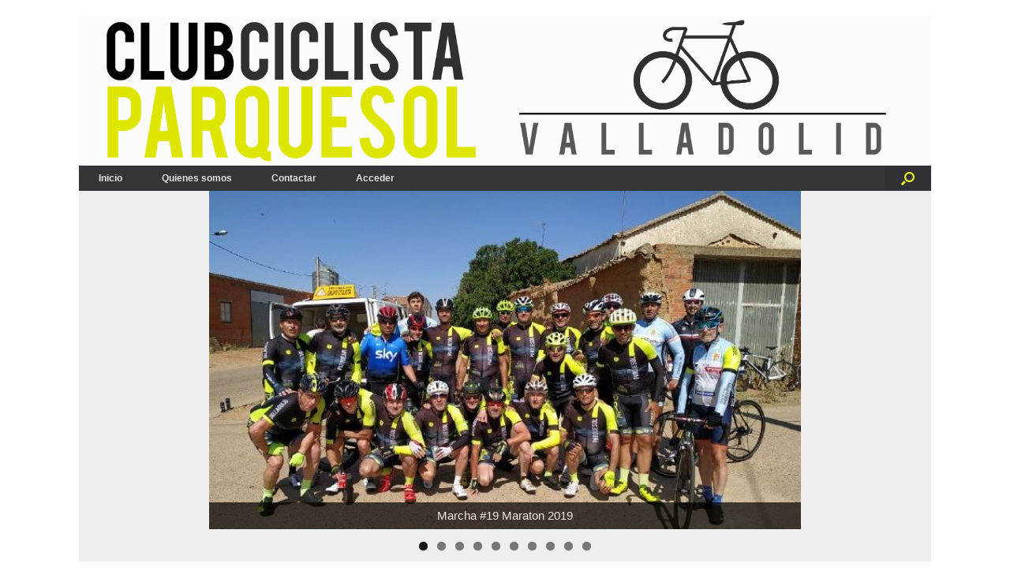

--- FILE ---
content_type: text/html; charset=UTF-8
request_url: https://www.ccparquesol.com/
body_size: 18485
content:
<!DOCTYPE html>
<html lang="es">
<head>
	<meta charset="UTF-8" />
	<meta http-equiv="X-UA-Compatible" content="IE=10" />
	<link rel="profile" href="http://gmpg.org/xfn/11" />
	<link rel="pingback" href="https://www.ccparquesol.com/xmlrpc.php" />
	<title>Club Ciclista Parquesol &#8211; Club Ciclista Parquesol de Valladolid</title>
<meta name='robots' content='max-image-preview:large' />
	<style>img:is([sizes="auto" i], [sizes^="auto," i]) { contain-intrinsic-size: 3000px 1500px }</style>
	<link rel="alternate" type="application/rss+xml" title="Club Ciclista Parquesol &raquo; Feed" href="https://www.ccparquesol.com/feed/" />
<link rel="alternate" type="application/rss+xml" title="Club Ciclista Parquesol &raquo; Feed de los comentarios" href="https://www.ccparquesol.com/comments/feed/" />
<script type="text/javascript">
/* <![CDATA[ */
window._wpemojiSettings = {"baseUrl":"https:\/\/s.w.org\/images\/core\/emoji\/16.0.1\/72x72\/","ext":".png","svgUrl":"https:\/\/s.w.org\/images\/core\/emoji\/16.0.1\/svg\/","svgExt":".svg","source":{"concatemoji":"https:\/\/www.ccparquesol.com\/wp-includes\/js\/wp-emoji-release.min.js?ver=6.8.3"}};
/*! This file is auto-generated */
!function(s,n){var o,i,e;function c(e){try{var t={supportTests:e,timestamp:(new Date).valueOf()};sessionStorage.setItem(o,JSON.stringify(t))}catch(e){}}function p(e,t,n){e.clearRect(0,0,e.canvas.width,e.canvas.height),e.fillText(t,0,0);var t=new Uint32Array(e.getImageData(0,0,e.canvas.width,e.canvas.height).data),a=(e.clearRect(0,0,e.canvas.width,e.canvas.height),e.fillText(n,0,0),new Uint32Array(e.getImageData(0,0,e.canvas.width,e.canvas.height).data));return t.every(function(e,t){return e===a[t]})}function u(e,t){e.clearRect(0,0,e.canvas.width,e.canvas.height),e.fillText(t,0,0);for(var n=e.getImageData(16,16,1,1),a=0;a<n.data.length;a++)if(0!==n.data[a])return!1;return!0}function f(e,t,n,a){switch(t){case"flag":return n(e,"\ud83c\udff3\ufe0f\u200d\u26a7\ufe0f","\ud83c\udff3\ufe0f\u200b\u26a7\ufe0f")?!1:!n(e,"\ud83c\udde8\ud83c\uddf6","\ud83c\udde8\u200b\ud83c\uddf6")&&!n(e,"\ud83c\udff4\udb40\udc67\udb40\udc62\udb40\udc65\udb40\udc6e\udb40\udc67\udb40\udc7f","\ud83c\udff4\u200b\udb40\udc67\u200b\udb40\udc62\u200b\udb40\udc65\u200b\udb40\udc6e\u200b\udb40\udc67\u200b\udb40\udc7f");case"emoji":return!a(e,"\ud83e\udedf")}return!1}function g(e,t,n,a){var r="undefined"!=typeof WorkerGlobalScope&&self instanceof WorkerGlobalScope?new OffscreenCanvas(300,150):s.createElement("canvas"),o=r.getContext("2d",{willReadFrequently:!0}),i=(o.textBaseline="top",o.font="600 32px Arial",{});return e.forEach(function(e){i[e]=t(o,e,n,a)}),i}function t(e){var t=s.createElement("script");t.src=e,t.defer=!0,s.head.appendChild(t)}"undefined"!=typeof Promise&&(o="wpEmojiSettingsSupports",i=["flag","emoji"],n.supports={everything:!0,everythingExceptFlag:!0},e=new Promise(function(e){s.addEventListener("DOMContentLoaded",e,{once:!0})}),new Promise(function(t){var n=function(){try{var e=JSON.parse(sessionStorage.getItem(o));if("object"==typeof e&&"number"==typeof e.timestamp&&(new Date).valueOf()<e.timestamp+604800&&"object"==typeof e.supportTests)return e.supportTests}catch(e){}return null}();if(!n){if("undefined"!=typeof Worker&&"undefined"!=typeof OffscreenCanvas&&"undefined"!=typeof URL&&URL.createObjectURL&&"undefined"!=typeof Blob)try{var e="postMessage("+g.toString()+"("+[JSON.stringify(i),f.toString(),p.toString(),u.toString()].join(",")+"));",a=new Blob([e],{type:"text/javascript"}),r=new Worker(URL.createObjectURL(a),{name:"wpTestEmojiSupports"});return void(r.onmessage=function(e){c(n=e.data),r.terminate(),t(n)})}catch(e){}c(n=g(i,f,p,u))}t(n)}).then(function(e){for(var t in e)n.supports[t]=e[t],n.supports.everything=n.supports.everything&&n.supports[t],"flag"!==t&&(n.supports.everythingExceptFlag=n.supports.everythingExceptFlag&&n.supports[t]);n.supports.everythingExceptFlag=n.supports.everythingExceptFlag&&!n.supports.flag,n.DOMReady=!1,n.readyCallback=function(){n.DOMReady=!0}}).then(function(){return e}).then(function(){var e;n.supports.everything||(n.readyCallback(),(e=n.source||{}).concatemoji?t(e.concatemoji):e.wpemoji&&e.twemoji&&(t(e.twemoji),t(e.wpemoji)))}))}((window,document),window._wpemojiSettings);
/* ]]> */
</script>
<link rel='stylesheet' id='dashicons-css' href='https://www.ccparquesol.com/wp-includes/css/dashicons.min.css?ver=6.8.3' type='text/css' media='all' />
<link rel='stylesheet' id='theme-my-login-css' href='https://www.ccparquesol.com/wp-content/plugins/theme-my-login/theme-my-login.css?ver=6.4.12' type='text/css' media='all' />
<style id='wp-emoji-styles-inline-css' type='text/css'>

	img.wp-smiley, img.emoji {
		display: inline !important;
		border: none !important;
		box-shadow: none !important;
		height: 1em !important;
		width: 1em !important;
		margin: 0 0.07em !important;
		vertical-align: -0.1em !important;
		background: none !important;
		padding: 0 !important;
	}
</style>
<link rel='stylesheet' id='wp-block-library-css' href='https://www.ccparquesol.com/wp-includes/css/dist/block-library/style.min.css?ver=6.8.3' type='text/css' media='all' />
<style id='classic-theme-styles-inline-css' type='text/css'>
/*! This file is auto-generated */
.wp-block-button__link{color:#fff;background-color:#32373c;border-radius:9999px;box-shadow:none;text-decoration:none;padding:calc(.667em + 2px) calc(1.333em + 2px);font-size:1.125em}.wp-block-file__button{background:#32373c;color:#fff;text-decoration:none}
</style>
<style id='global-styles-inline-css' type='text/css'>
:root{--wp--preset--aspect-ratio--square: 1;--wp--preset--aspect-ratio--4-3: 4/3;--wp--preset--aspect-ratio--3-4: 3/4;--wp--preset--aspect-ratio--3-2: 3/2;--wp--preset--aspect-ratio--2-3: 2/3;--wp--preset--aspect-ratio--16-9: 16/9;--wp--preset--aspect-ratio--9-16: 9/16;--wp--preset--color--black: #000000;--wp--preset--color--cyan-bluish-gray: #abb8c3;--wp--preset--color--white: #ffffff;--wp--preset--color--pale-pink: #f78da7;--wp--preset--color--vivid-red: #cf2e2e;--wp--preset--color--luminous-vivid-orange: #ff6900;--wp--preset--color--luminous-vivid-amber: #fcb900;--wp--preset--color--light-green-cyan: #7bdcb5;--wp--preset--color--vivid-green-cyan: #00d084;--wp--preset--color--pale-cyan-blue: #8ed1fc;--wp--preset--color--vivid-cyan-blue: #0693e3;--wp--preset--color--vivid-purple: #9b51e0;--wp--preset--gradient--vivid-cyan-blue-to-vivid-purple: linear-gradient(135deg,rgba(6,147,227,1) 0%,rgb(155,81,224) 100%);--wp--preset--gradient--light-green-cyan-to-vivid-green-cyan: linear-gradient(135deg,rgb(122,220,180) 0%,rgb(0,208,130) 100%);--wp--preset--gradient--luminous-vivid-amber-to-luminous-vivid-orange: linear-gradient(135deg,rgba(252,185,0,1) 0%,rgba(255,105,0,1) 100%);--wp--preset--gradient--luminous-vivid-orange-to-vivid-red: linear-gradient(135deg,rgba(255,105,0,1) 0%,rgb(207,46,46) 100%);--wp--preset--gradient--very-light-gray-to-cyan-bluish-gray: linear-gradient(135deg,rgb(238,238,238) 0%,rgb(169,184,195) 100%);--wp--preset--gradient--cool-to-warm-spectrum: linear-gradient(135deg,rgb(74,234,220) 0%,rgb(151,120,209) 20%,rgb(207,42,186) 40%,rgb(238,44,130) 60%,rgb(251,105,98) 80%,rgb(254,248,76) 100%);--wp--preset--gradient--blush-light-purple: linear-gradient(135deg,rgb(255,206,236) 0%,rgb(152,150,240) 100%);--wp--preset--gradient--blush-bordeaux: linear-gradient(135deg,rgb(254,205,165) 0%,rgb(254,45,45) 50%,rgb(107,0,62) 100%);--wp--preset--gradient--luminous-dusk: linear-gradient(135deg,rgb(255,203,112) 0%,rgb(199,81,192) 50%,rgb(65,88,208) 100%);--wp--preset--gradient--pale-ocean: linear-gradient(135deg,rgb(255,245,203) 0%,rgb(182,227,212) 50%,rgb(51,167,181) 100%);--wp--preset--gradient--electric-grass: linear-gradient(135deg,rgb(202,248,128) 0%,rgb(113,206,126) 100%);--wp--preset--gradient--midnight: linear-gradient(135deg,rgb(2,3,129) 0%,rgb(40,116,252) 100%);--wp--preset--font-size--small: 13px;--wp--preset--font-size--medium: 20px;--wp--preset--font-size--large: 36px;--wp--preset--font-size--x-large: 42px;--wp--preset--spacing--20: 0.44rem;--wp--preset--spacing--30: 0.67rem;--wp--preset--spacing--40: 1rem;--wp--preset--spacing--50: 1.5rem;--wp--preset--spacing--60: 2.25rem;--wp--preset--spacing--70: 3.38rem;--wp--preset--spacing--80: 5.06rem;--wp--preset--shadow--natural: 6px 6px 9px rgba(0, 0, 0, 0.2);--wp--preset--shadow--deep: 12px 12px 50px rgba(0, 0, 0, 0.4);--wp--preset--shadow--sharp: 6px 6px 0px rgba(0, 0, 0, 0.2);--wp--preset--shadow--outlined: 6px 6px 0px -3px rgba(255, 255, 255, 1), 6px 6px rgba(0, 0, 0, 1);--wp--preset--shadow--crisp: 6px 6px 0px rgba(0, 0, 0, 1);}:where(.is-layout-flex){gap: 0.5em;}:where(.is-layout-grid){gap: 0.5em;}body .is-layout-flex{display: flex;}.is-layout-flex{flex-wrap: wrap;align-items: center;}.is-layout-flex > :is(*, div){margin: 0;}body .is-layout-grid{display: grid;}.is-layout-grid > :is(*, div){margin: 0;}:where(.wp-block-columns.is-layout-flex){gap: 2em;}:where(.wp-block-columns.is-layout-grid){gap: 2em;}:where(.wp-block-post-template.is-layout-flex){gap: 1.25em;}:where(.wp-block-post-template.is-layout-grid){gap: 1.25em;}.has-black-color{color: var(--wp--preset--color--black) !important;}.has-cyan-bluish-gray-color{color: var(--wp--preset--color--cyan-bluish-gray) !important;}.has-white-color{color: var(--wp--preset--color--white) !important;}.has-pale-pink-color{color: var(--wp--preset--color--pale-pink) !important;}.has-vivid-red-color{color: var(--wp--preset--color--vivid-red) !important;}.has-luminous-vivid-orange-color{color: var(--wp--preset--color--luminous-vivid-orange) !important;}.has-luminous-vivid-amber-color{color: var(--wp--preset--color--luminous-vivid-amber) !important;}.has-light-green-cyan-color{color: var(--wp--preset--color--light-green-cyan) !important;}.has-vivid-green-cyan-color{color: var(--wp--preset--color--vivid-green-cyan) !important;}.has-pale-cyan-blue-color{color: var(--wp--preset--color--pale-cyan-blue) !important;}.has-vivid-cyan-blue-color{color: var(--wp--preset--color--vivid-cyan-blue) !important;}.has-vivid-purple-color{color: var(--wp--preset--color--vivid-purple) !important;}.has-black-background-color{background-color: var(--wp--preset--color--black) !important;}.has-cyan-bluish-gray-background-color{background-color: var(--wp--preset--color--cyan-bluish-gray) !important;}.has-white-background-color{background-color: var(--wp--preset--color--white) !important;}.has-pale-pink-background-color{background-color: var(--wp--preset--color--pale-pink) !important;}.has-vivid-red-background-color{background-color: var(--wp--preset--color--vivid-red) !important;}.has-luminous-vivid-orange-background-color{background-color: var(--wp--preset--color--luminous-vivid-orange) !important;}.has-luminous-vivid-amber-background-color{background-color: var(--wp--preset--color--luminous-vivid-amber) !important;}.has-light-green-cyan-background-color{background-color: var(--wp--preset--color--light-green-cyan) !important;}.has-vivid-green-cyan-background-color{background-color: var(--wp--preset--color--vivid-green-cyan) !important;}.has-pale-cyan-blue-background-color{background-color: var(--wp--preset--color--pale-cyan-blue) !important;}.has-vivid-cyan-blue-background-color{background-color: var(--wp--preset--color--vivid-cyan-blue) !important;}.has-vivid-purple-background-color{background-color: var(--wp--preset--color--vivid-purple) !important;}.has-black-border-color{border-color: var(--wp--preset--color--black) !important;}.has-cyan-bluish-gray-border-color{border-color: var(--wp--preset--color--cyan-bluish-gray) !important;}.has-white-border-color{border-color: var(--wp--preset--color--white) !important;}.has-pale-pink-border-color{border-color: var(--wp--preset--color--pale-pink) !important;}.has-vivid-red-border-color{border-color: var(--wp--preset--color--vivid-red) !important;}.has-luminous-vivid-orange-border-color{border-color: var(--wp--preset--color--luminous-vivid-orange) !important;}.has-luminous-vivid-amber-border-color{border-color: var(--wp--preset--color--luminous-vivid-amber) !important;}.has-light-green-cyan-border-color{border-color: var(--wp--preset--color--light-green-cyan) !important;}.has-vivid-green-cyan-border-color{border-color: var(--wp--preset--color--vivid-green-cyan) !important;}.has-pale-cyan-blue-border-color{border-color: var(--wp--preset--color--pale-cyan-blue) !important;}.has-vivid-cyan-blue-border-color{border-color: var(--wp--preset--color--vivid-cyan-blue) !important;}.has-vivid-purple-border-color{border-color: var(--wp--preset--color--vivid-purple) !important;}.has-vivid-cyan-blue-to-vivid-purple-gradient-background{background: var(--wp--preset--gradient--vivid-cyan-blue-to-vivid-purple) !important;}.has-light-green-cyan-to-vivid-green-cyan-gradient-background{background: var(--wp--preset--gradient--light-green-cyan-to-vivid-green-cyan) !important;}.has-luminous-vivid-amber-to-luminous-vivid-orange-gradient-background{background: var(--wp--preset--gradient--luminous-vivid-amber-to-luminous-vivid-orange) !important;}.has-luminous-vivid-orange-to-vivid-red-gradient-background{background: var(--wp--preset--gradient--luminous-vivid-orange-to-vivid-red) !important;}.has-very-light-gray-to-cyan-bluish-gray-gradient-background{background: var(--wp--preset--gradient--very-light-gray-to-cyan-bluish-gray) !important;}.has-cool-to-warm-spectrum-gradient-background{background: var(--wp--preset--gradient--cool-to-warm-spectrum) !important;}.has-blush-light-purple-gradient-background{background: var(--wp--preset--gradient--blush-light-purple) !important;}.has-blush-bordeaux-gradient-background{background: var(--wp--preset--gradient--blush-bordeaux) !important;}.has-luminous-dusk-gradient-background{background: var(--wp--preset--gradient--luminous-dusk) !important;}.has-pale-ocean-gradient-background{background: var(--wp--preset--gradient--pale-ocean) !important;}.has-electric-grass-gradient-background{background: var(--wp--preset--gradient--electric-grass) !important;}.has-midnight-gradient-background{background: var(--wp--preset--gradient--midnight) !important;}.has-small-font-size{font-size: var(--wp--preset--font-size--small) !important;}.has-medium-font-size{font-size: var(--wp--preset--font-size--medium) !important;}.has-large-font-size{font-size: var(--wp--preset--font-size--large) !important;}.has-x-large-font-size{font-size: var(--wp--preset--font-size--x-large) !important;}
:where(.wp-block-post-template.is-layout-flex){gap: 1.25em;}:where(.wp-block-post-template.is-layout-grid){gap: 1.25em;}
:where(.wp-block-columns.is-layout-flex){gap: 2em;}:where(.wp-block-columns.is-layout-grid){gap: 2em;}
:root :where(.wp-block-pullquote){font-size: 1.5em;line-height: 1.6;}
</style>
<link rel='stylesheet' id='contact-form-7-css' href='https://www.ccparquesol.com/wp-content/plugins/contact-form-7/includes/css/styles.css?ver=6.1.3' type='text/css' media='all' />
<link rel='stylesheet' id='siteorigin-panels-front-css' href='https://www.ccparquesol.com/wp-content/plugins/siteorigin-panels/css/front-flex.min.css?ver=2.33.3' type='text/css' media='all' />
<link rel='stylesheet' id='socicon-css' href='https://www.ccparquesol.com/wp-content/plugins/socicon/assets/css/socicon.min.css?ver=6.8.3' type='text/css' media='all' />
<link rel='stylesheet' id='ppress-frontend-css' href='https://www.ccparquesol.com/wp-content/plugins/wp-user-avatar/assets/css/frontend.min.css?ver=4.16.7' type='text/css' media='all' />
<link rel='stylesheet' id='ppress-flatpickr-css' href='https://www.ccparquesol.com/wp-content/plugins/wp-user-avatar/assets/flatpickr/flatpickr.min.css?ver=4.16.7' type='text/css' media='all' />
<link rel='stylesheet' id='ppress-select2-css' href='https://www.ccparquesol.com/wp-content/plugins/wp-user-avatar/assets/select2/select2.min.css?ver=6.8.3' type='text/css' media='all' />
<link rel='stylesheet' id='vantage-style-css' href='https://www.ccparquesol.com/wp-content/themes/vantage/style.css?ver=1.14.4' type='text/css' media='all' />
<link rel='stylesheet' id='font-awesome-css' href='https://www.ccparquesol.com/wp-content/themes/vantage/fontawesome/css/font-awesome.css?ver=4.6.2' type='text/css' media='all' />
<link rel='stylesheet' id='bootstrapstyle-css' href='https://www.ccparquesol.com/wp-content/themes/vantage/css/bootstrap.min.css?ver=6.8.3' type='text/css' media='all' />
<link rel='stylesheet' id='bootstrapthemestyle-css' href='https://www.ccparquesol.com/wp-content/themes/vantage/css/bootstrap-theme.min.css?ver=6.8.3' type='text/css' media='all' />
<link rel='stylesheet' id='siteorigin-mobilenav-css' href='https://www.ccparquesol.com/wp-content/themes/vantage/inc/mobilenav/css/mobilenav.css?ver=1.14.4' type='text/css' media='all' />
<script type="text/javascript" src="https://www.ccparquesol.com/wp-includes/js/tinymce/tinymce.min.js?ver=49110-20250317" id="wp-tinymce-root-js"></script>
<script type="text/javascript" src="https://www.ccparquesol.com/wp-includes/js/tinymce/plugins/compat3x/plugin.min.js?ver=49110-20250317" id="wp-tinymce-js"></script>
<script type="text/javascript" src="https://www.ccparquesol.com/wp-includes/js/jquery/jquery.min.js?ver=3.7.1" id="jquery-core-js"></script>
<script type="text/javascript" src="https://www.ccparquesol.com/wp-includes/js/jquery/jquery-migrate.min.js?ver=3.4.1" id="jquery-migrate-js"></script>
<script type="text/javascript" src="https://www.ccparquesol.com/wp-content/plugins/wp-user-avatar/assets/flatpickr/flatpickr.min.js?ver=4.16.7" id="ppress-flatpickr-js"></script>
<script type="text/javascript" src="https://www.ccparquesol.com/wp-content/plugins/wp-user-avatar/assets/select2/select2.min.js?ver=4.16.7" id="ppress-select2-js"></script>
<script type="text/javascript" src="https://www.ccparquesol.com/wp-content/themes/vantage/js/jquery.flexslider.min.js?ver=2.1" id="jquery-flexslider-js"></script>
<script type="text/javascript" src="https://www.ccparquesol.com/wp-content/themes/vantage/js/jquery.touchSwipe.min.js?ver=1.6.6" id="jquery-touchswipe-js"></script>
<script type="text/javascript" src="https://www.ccparquesol.com/wp-content/themes/vantage/js/jquery.theme-main.min.js?ver=1.14.4" id="vantage-main-js"></script>
<script type="text/javascript" src="https://www.ccparquesol.com/wp-content/themes/vantage/js/jquery.fitvids.min.js?ver=1.0" id="jquery-fitvids-js"></script>
<!--[if lt IE 9]>
<script type="text/javascript" src="https://www.ccparquesol.com/wp-content/themes/vantage/js/html5.min.js?ver=3.7.3" id="vantage-html5-js"></script>
<![endif]-->
<!--[if (gte IE 6)&(lte IE 8)]>
<script type="text/javascript" src="https://www.ccparquesol.com/wp-content/themes/vantage/js/selectivizr.min.js?ver=1.0.3b" id="vantage-selectivizr-js"></script>
<![endif]-->
<script type="text/javascript" src="https://www.ccparquesol.com/wp-content/themes/vantage/js/bootstrap.min.js?ver=1" id="bootstrap-script-js"></script>
<script type="text/javascript" id="siteorigin-mobilenav-js-extra">
/* <![CDATA[ */
var mobileNav = {"search":{"url":"https:\/\/www.ccparquesol.com","placeholder":"B\u00fasqueda"},"text":{"navigate":"Men\u00fa","back":"Volver","close":"Cerrar"},"nextIconUrl":"https:\/\/www.ccparquesol.com\/wp-content\/themes\/vantage\/inc\/mobilenav\/images\/next.png","mobileMenuClose":"<i class=\"fa fa-times\"><\/i>"};
/* ]]> */
</script>
<script type="text/javascript" src="https://www.ccparquesol.com/wp-content/themes/vantage/inc/mobilenav/js/mobilenav.min.js?ver=1.14.4" id="siteorigin-mobilenav-js"></script>
<link rel="https://api.w.org/" href="https://www.ccparquesol.com/wp-json/" /><link rel="alternate" title="JSON" type="application/json" href="https://www.ccparquesol.com/wp-json/wp/v2/pages/112" /><link rel="EditURI" type="application/rsd+xml" title="RSD" href="https://www.ccparquesol.com/xmlrpc.php?rsd" />
<meta name="generator" content="WordPress 6.8.3" />
<link rel="canonical" href="https://www.ccparquesol.com/" />
<link rel='shortlink' href='https://www.ccparquesol.com/' />
<link rel="alternate" title="oEmbed (JSON)" type="application/json+oembed" href="https://www.ccparquesol.com/wp-json/oembed/1.0/embed?url=https%3A%2F%2Fwww.ccparquesol.com%2F" />
<link rel="alternate" title="oEmbed (XML)" type="text/xml+oembed" href="https://www.ccparquesol.com/wp-json/oembed/1.0/embed?url=https%3A%2F%2Fwww.ccparquesol.com%2F&#038;format=xml" />
<meta name="viewport" content="width=device-width, initial-scale=1" />		<style type="text/css">
			.so-mobilenav-mobile + * { display: none; }
			@media screen and (max-width: 480px) { .so-mobilenav-mobile + * { display: block; } .so-mobilenav-standard + * { display: none; } .site-navigation #search-icon { display: none; } }
		</style>
		<style type="text/css" media="screen">
		#footer-widgets .widget { width: 50%; }
		#masthead-widgets .widget { width: 100%; }
	</style>
	<style media="all" id="siteorigin-panels-layouts-head">/* Layout 112 */ #pgc-112-0-0 , #pgc-112-0-1 , #pgc-112-0-2 { width:33.3333%;width:calc(33.3333% - ( 0.66666666666667 * 30px ) ) } #pg-112-0 , #pg-112-1 , #pl-112 .so-panel { margin-bottom:35px } #pgc-112-1-0 { width:100%;width:calc(100% - ( 0 * 30px ) ) } #pgc-112-2-0 { width:66.5846%;width:calc(66.5846% - ( 0.33415384615385 * 30px ) ) } #pgc-112-2-1 { width:33.4154%;width:calc(33.4154% - ( 0.66584615384615 * 30px ) ) } #pl-112 .so-panel:last-of-type { margin-bottom:0px } #pg-112-0.panel-has-style > .panel-row-style, #pg-112-0.panel-no-style , #pg-112-1.panel-has-style > .panel-row-style, #pg-112-1.panel-no-style { -webkit-align-items:flex-start;align-items:flex-start } #pgc-112-1-0 { align-self:auto } #panel-112-1-0-1> .panel-widget-style { background-color:#eded00;color:#eeee22 } @media (max-width:780px){ #pg-112-0.panel-no-style, #pg-112-0.panel-has-style > .panel-row-style, #pg-112-0 , #pg-112-1.panel-no-style, #pg-112-1.panel-has-style > .panel-row-style, #pg-112-1 , #pg-112-2.panel-no-style, #pg-112-2.panel-has-style > .panel-row-style, #pg-112-2 { -webkit-flex-direction:column;-ms-flex-direction:column;flex-direction:column } #pg-112-0 > .panel-grid-cell , #pg-112-0 > .panel-row-style > .panel-grid-cell , #pg-112-1 > .panel-grid-cell , #pg-112-1 > .panel-row-style > .panel-grid-cell , #pg-112-2 > .panel-grid-cell , #pg-112-2 > .panel-row-style > .panel-grid-cell { width:100%;margin-right:0 } #pgc-112-0-0 , #pgc-112-0-1 , #pgc-112-2-0 { margin-bottom:30px } #pl-112 .panel-grid-cell { padding:0 } #pl-112 .panel-grid .panel-grid-cell-empty { display:none } #pl-112 .panel-grid .panel-grid-cell-mobile-last { margin-bottom:0px }  } </style><style type="text/css" id="vantage-footer-widgets">#footer-widgets aside { width : 50%; }</style> <style type="text/css" id="customizer-css">#masthead .hgroup h1, #masthead.masthead-logo-in-menu .logo > h1 { font-size: 50px } #masthead .hgroup .support-text, #masthead .hgroup .site-description { font-size: 11px } #masthead .hgroup { padding-top: 5px; padding-bottom: 5px } .entry-content a, .entry-content a:visited, article.post .author-box .box-content .author-posts a:hover, #secondary a, #secondary a:visited, #masthead .hgroup a, #masthead .hgroup a:visited, .comment-form .logged-in-as a, .comment-form .logged-in-as a:visited { color: #eeee22 } .main-navigation ul li:hover > a, .main-navigation ul li:focus > a, #search-icon #search-icon-icon:hover, #search-icon #search-icon-icon:focus { background-color: #eeee22 } .main-navigation ul ul li:hover > a { background-color: #eeee22 } #search-icon #search-icon-icon .vantage-icon-search { color: #eeee22 } #search-icon .searchform { background-color: #eeee22 } #search-icon .searchform input[name=s] { color: #000000 } .main-navigation ul li a { padding-top: 10px; padding-bottom: 10px } .main-navigation ul li a, #masthead.masthead-logo-in-menu .logo { padding-left: 25px; padding-right: 25px } .main-navigation ul li { font-size: 12px } a.button, button, html input[type="button"], input[type="reset"], input[type="submit"], .post-navigation a, #image-navigation a, article.post .more-link, article.page .more-link, .paging-navigation a, .woocommerce #page-wrapper .button, .woocommerce a.button, .woocommerce .checkout-button, .woocommerce input.button, #infinite-handle span button { text-shadow: none } a.button, button, html input[type="button"], input[type="reset"], input[type="submit"], .post-navigation a, #image-navigation a, article.post .more-link, article.page .more-link, .paging-navigation a, .woocommerce #page-wrapper .button, .woocommerce a.button, .woocommerce .checkout-button, .woocommerce input.button, .woocommerce #respond input#submit.alt, .woocommerce a.button.alt, .woocommerce button.button.alt, .woocommerce input.button.alt, #infinite-handle span { -webkit-box-shadow: none; -moz-box-shadow: none; box-shadow: none } #masthead-widgets .widget .widget-title { color: #ffffff } #masthead { background-position: center; background-repeat: no-repeat } .entry-content img { -webkit-border-radius: 3px; -moz-border-radius: 3px; border-radius: 3px; -webkit-box-shadow: 0 1px 2px rgba(0,0,0,0.175); -moz-box-shadow: 0 1px 2px rgba(0,0,0,0.175); box-shadow: 0 1px 2px rgba(0,0,0,0.175) } </style><link rel="icon" href="https://www.ccparquesol.com/wp-content/uploads/2020/02/cropped-cropped-Favicon_CCParquesol-32x32.png" sizes="32x32" />
<link rel="icon" href="https://www.ccparquesol.com/wp-content/uploads/2020/02/cropped-cropped-Favicon_CCParquesol-192x192.png" sizes="192x192" />
<link rel="apple-touch-icon" href="https://www.ccparquesol.com/wp-content/uploads/2020/02/cropped-cropped-Favicon_CCParquesol-180x180.png" />
<meta name="msapplication-TileImage" content="https://www.ccparquesol.com/wp-content/uploads/2020/02/cropped-cropped-Favicon_CCParquesol-270x270.png" />
</head>

<body class="home wp-singular page-template page-template-home-panels page-template-home-panels-php page page-id-112 wp-theme-vantage siteorigin-panels siteorigin-panels-before-js siteorigin-panels-home metaslider-plugin responsive layout-boxed no-js has-sidebar has-menu-search panels-style-force-full page-layout-no-sidebar not-default-page sidebar-position-none mobilenav">


<div id="page-wrapper">

	<a class="skip-link screen-reader-text" href="#content">Saltar al contenido</a>

	
	
		<header id="masthead" class="site-header" role="banner">

	<div class="hgroup full-container ">

		
			<a href="https://www.ccparquesol.com/" title="Club Ciclista Parquesol" rel="home" class="logo">
				<img src="https://www.ccparquesol.com/wp-content/uploads/2018/04/LOGO_CCPARQUESOL_COMPOSICION_HORIZONTAL2_Trans.png"  class="logo-no-height-constrain"  width="1010"  height="180"  alt="Club Ciclista Parquesol logo"  srcset="https://www.ccparquesol.com/wp-content/uploads/2018/04/LOGO_CCPARQUESOL_COMPOSICION_HORIZONTAL2_Trans.png 2x"  />			</a>
			
				<div class="support-text">
									</div>

			
		
	</div><!-- .hgroup.full-container -->

	
<nav role="navigation" class="site-navigation main-navigation primary use-sticky-menu mobile-navigation">

	<div class="full-container">
							<div id="search-icon">
				<div id="search-icon-icon" tabindex="0" aria-label="Abrir el buscador"><div class="vantage-icon-search"></div></div>
				
<form method="get" class="searchform" action="https://www.ccparquesol.com/" role="search">
	<label for="search-form" class="screen-reader-text">Buscar:</label>
	<input type="search" name="s" class="field" id="search-form" value="" placeholder="Búsqueda"/>
</form>
			</div>
		
					<div id="so-mobilenav-standard-1" data-id="1" class="so-mobilenav-standard"></div><div class="menu-menu-cabecera-container"><ul id="menu-menu-cabecera" class="menu"><li id="menu-item-99" class="menu-item menu-item-type-custom menu-item-object-custom current-menu-item current_page_item menu-item-home menu-item-99"><a href="http://www.ccparquesol.com/" aria-current="page"><span class="icon"></span>Inicio</a></li>
<li id="menu-item-395" class="nmr-logged-out menu-item menu-item-type-post_type menu-item-object-page menu-item-has-children menu-item-395"><a href="https://www.ccparquesol.com/quienes-somos/">Quienes somos</a>
<ul class="sub-menu">
	<li id="menu-item-667" class="menu-item menu-item-type-post_type menu-item-object-page menu-item-667"><a href="https://www.ccparquesol.com/el-club-en-imagenes/">Galerías</a></li>
</ul>
</li>
<li id="menu-item-186" class="nmr-logged-out menu-item menu-item-type-post_type menu-item-object-page menu-item-186"><a href="https://www.ccparquesol.com/contactar/">Contactar</a></li>
<li id="menu-item-200" class="menu-item menu-item-type-post_type menu-item-object-page menu-item-200"><a href="https://www.ccparquesol.com/login/">Acceder</a></li>
</ul></div><div id="so-mobilenav-mobile-1" data-id="1" class="so-mobilenav-mobile"></div><div class="menu-mobilenav-container"><ul id="mobile-nav-item-wrap-1" class="menu"><li><a href="#" class="mobilenav-main-link" data-id="1"><span class="mobile-nav-icon"></span>Menú</a></li></ul></div>			</div>
</nav><!-- .site-navigation .main-navigation -->

</header><!-- #masthead .site-header -->

	
	
			<div id="main-slider" >
			<script type="text/javascript" id="metaslider-flex-slider-js-after">
/* <![CDATA[ */
var metaslider_67 = function($) {
            $('#metaslider_67').flexslider({ 
                slideshowSpeed:6000,
                animation:"fade",
                controlNav:true,
                directionNav:true,
                pauseOnHover:true,
                direction:"horizontal",
                reverse:false,
                keyboard:true,
                touch:true,
                animationSpeed:600,
                prevText:"&lt;",
                nextText:"&gt;",
                smoothHeight:false,
                fadeFirstSlide:false,
                slideshow:true,
                pausePlay:false,
                showPlayText:false,
                playText:false,
                pauseText:false,
                start: function(slider) {
                slider.find('.flex-prev').attr('aria-label', 'Anterior');
                    slider.find('.flex-next').attr('aria-label', 'Siguiente');
                
                // Function to disable focusable elements in aria-hidden slides
                function disableAriaHiddenFocusableElements() {
                    var slider_ = $('#metaslider_67');
                    
                    // Disable focusable elements in slides with aria-hidden='true'
                    slider_.find('.slides li[aria-hidden="true"] a, .slides li[aria-hidden="true"] button, .slides li[aria-hidden="true"] input, .slides li[aria-hidden="true"] select, .slides li[aria-hidden="true"] textarea, .slides li[aria-hidden="true"] [tabindex]:not([tabindex="-1"])').attr('tabindex', '-1');
                    
                    // Disable focusable elements in cloned slides (these should never be focusable)
                    slider_.find('.slides li.clone a, .slides li.clone button, .slides li.clone input, .slides li.clone select, .slides li.clone textarea, .slides li.clone [tabindex]:not([tabindex="-1"])').attr('tabindex', '-1');
                }
                
                // Initial setup
                disableAriaHiddenFocusableElements();
                
                // Observer for aria-hidden and clone changes
                if (typeof MutationObserver !== 'undefined') {
                    var ariaObserver = new MutationObserver(function(mutations) {
                        var shouldUpdate = false;
                        mutations.forEach(function(mutation) {
                            if (mutation.type === 'attributes' && mutation.attributeName === 'aria-hidden') {
                                shouldUpdate = true;
                            }
                            if (mutation.type === 'childList') {
                                // Check if cloned slides were added/removed
                                for (var i = 0; i < mutation.addedNodes.length; i++) {
                                    if (mutation.addedNodes[i].nodeType === 1 && 
                                        (mutation.addedNodes[i].classList.contains('clone') || 
                                         mutation.addedNodes[i].querySelector && mutation.addedNodes[i].querySelector('.clone'))) {
                                        shouldUpdate = true;
                                        break;
                                    }
                                }
                            }
                        });
                        if (shouldUpdate) {
                            setTimeout(disableAriaHiddenFocusableElements, 10);
                        }
                    });
                    
                    var targetNode = $('#metaslider_67')[0];
                    if (targetNode) {
                        ariaObserver.observe(targetNode, { 
                            attributes: true, 
                            attributeFilter: ['aria-hidden'],
                            childList: true,
                            subtree: true
                        });
                    }
                }
                
                },
                after: function(slider) {
                
                // Re-disable focusable elements after slide transitions
                var slider_ = $('#metaslider_67');
                
                // Disable focusable elements in slides with aria-hidden='true'
                slider_.find('.slides li[aria-hidden="true"] a, .slides li[aria-hidden="true"] button, .slides li[aria-hidden="true"] input, .slides li[aria-hidden="true"] select, .slides li[aria-hidden="true"] textarea, .slides li[aria-hidden="true"] [tabindex]:not([tabindex="-1"])').attr('tabindex', '-1');
                
                // Disable focusable elements in cloned slides
                slider_.find('.slides li.clone a, .slides li.clone button, .slides li.clone input, .slides li.clone select, .slides li.clone textarea, .slides li.clone [tabindex]:not([tabindex="-1"])').attr('tabindex', '-1');
                
                }
            });
            $(document).trigger('metaslider/initialized', '#metaslider_67');
        };
        var timer_metaslider_67 = function() {
            var slider = !window.jQuery ? window.setTimeout(timer_metaslider_67, 100) : !jQuery.isReady ? window.setTimeout(timer_metaslider_67, 1) : metaslider_67(window.jQuery);
        };
        timer_metaslider_67();
/* ]]> */
</script>
<div id="metaslider-id-67" style="max-width: 750px;" class="ml-slider-3-103-0 metaslider metaslider-flex metaslider-67 ml-slider has-dots-nav ms-theme-default" role="region" aria-label="Pagina principal" data-height="430" data-width="750">
    <div id="metaslider_container_67">
        <div id="metaslider_67" class="flexslider">
            <ul class='slides'>
                <li style="display: block; width: 100%;" class="slide-746 ms-image " aria-roledescription="slide" data-date="2019-06-20 21:02:31" data-slide-type="image"><img src="https://www.ccparquesol.com/wp-content/uploads/2019/03/Maraton2019-706x404.jpg" height="430" width="750" alt="Marcha #19 Maraton" class="slider-67 slide-746 msDefaultImage" title="Marcha #19 Maraton 2019" /><div class="caption-wrap"><div class="caption">Marcha #19 Maraton 2019</div></div></li>
                <li style="display: none; width: 100%;" class="slide-665 ms-image " aria-roledescription="slide" data-date="2019-03-14 23:38:02" data-slide-type="image"><img src="https://www.ccparquesol.com/wp-content/uploads/2019/03/C10_20190217_114034_0036-750x430.jpg" height="430" width="750" alt="" class="slider-67 slide-665 msDefaultImage" title="Temporada 2019" /><div class="caption-wrap"><div class="caption">Marcha #03</div></div></li>
                <li style="display: none; width: 100%;" class="slide-774 ms-image " aria-roledescription="slide" data-date="2020-02-25 08:54:24" data-slide-type="image"><img src="https://www.ccparquesol.com/wp-content/uploads/2020/02/IMG_20200225_092627_461_-750x430.jpg" height="430" width="750" alt="Marcha #04 2020" class="slider-67 slide-774 msDefaultImage" title="Marcha #04 2020" /><div class="caption-wrap"><div class="caption">Parada en Peñaflor de Hornija en la marcha #04 2020</div></div></li>
                <li style="display: none; width: 100%;" class="slide-1030 ms-image " aria-roledescription="slide" data-date="2025-02-21 20:20:39" data-slide-type="image"><a href="/cerramos-2024-y-bienvenida-al-2025/" target="_blank" aria-label="Galería de imágenes" class="metaslider_image_link"><img src="https://www.ccparquesol.com/wp-content/uploads/2025/02/5917953562653082543-750x430.jpg" height="430" width="750" alt="Salida 2024" class="slider-67 slide-1030 msDefaultImage" title="Salida 2024" /></a><div class="caption-wrap"><div class="caption"><div>Marchas #2024</div></div></div></li>
                <li style="display: none; width: 100%;" class="slide-352 ms-image " aria-roledescription="slide" data-date="2018-02-03 18:59:53" data-slide-type="image"><img src="https://www.ccparquesol.com/wp-content/uploads/2018/02/IMG_20180203_192445_944-e1740171088655-750x430.jpg" height="430" width="750" alt="" class="slider-67 slide-352 msDefaultImage" /></li>
                <li style="display: none; width: 100%;" class="slide-1031 ms-image " aria-roledescription="slide" data-date="2025-02-21 20:21:21" data-slide-type="image"><a href="/cerramos-2024-y-bienvenida-al-2025/" target="_blank" aria-label="Galería de imágenes" class="metaslider_image_link"><img src="https://www.ccparquesol.com/wp-content/uploads/2025/02/6-e1740169411127-750x430.jpg" height="430" width="750" alt="" class="slider-67 slide-1031 msDefaultImage" title="6" /></a><div class="caption-wrap"><div class="caption"><div>Marchas #2024 - Tordesillas</div></div></div></li>
                <li style="display: none; width: 100%;" class="slide-70 ms-image " aria-roledescription="slide" data-date="2017-10-25 19:24:56" data-slide-type="image"><img src="https://www.ccparquesol.com/wp-content/uploads/2018/02/IMG_20180203_192430_272-e1522475317996-750x430.jpg" height="430" width="750" alt="" class="slider-67 slide-70 msDefaultImage" /><div class="caption-wrap"><div class="caption">Parada en Cuellas durante la marcha del CC Castilla</div></div></li>
                <li style="display: none; width: 100%;" class="slide-923 ms-image " aria-roledescription="slide" data-date="2022-10-14 20:18:31" data-slide-type="image"><img src="https://www.ccparquesol.com/wp-content/uploads/2022/10/DSC_6605-750x430.jpg" height="430" width="750" alt="Temporada 2022" class="slider-67 slide-923 msDefaultImage" title="Marcha temporada 2022" /><div class="caption-wrap"><div class="caption"><a href="https://www.ccparquesol.com/2022/10/14/marcha-33-septiembre-2022/">Marcha #33 Temporada 2022</a></div></div></li>
                <li style="display: none; width: 100%;" class="slide-1036 ms-image " aria-roledescription="slide" data-date="2025-02-21 20:52:48" data-slide-type="image"><a href="/cerramos-2024-y-bienvenida-al-2025/" target="_blank" aria-label="Ver detalles de la diapositiva" class="metaslider_image_link"><img src="https://www.ccparquesol.com/wp-content/uploads/2025/02/5917953562653082532-750x430.jpg" height="430" width="750" alt="" class="slider-67 slide-1036 msDefaultImage" title="5917953562653082532" /></a><div class="caption-wrap"><div class="caption"><div>Marchas #2024</div></div></div></li>
                <li style="display: none; width: 100%;" class="slide-424 ms-image " aria-roledescription="slide" data-date="2018-03-13 23:38:23" data-slide-type="image"><img src="https://www.ccparquesol.com/wp-content/uploads/2018/03/Rene-750x430.jpg" height="430" width="750" alt="" class="slider-67 slide-424 msDefaultImage" title="Rene" /></li>
            </ul>
        </div>
        
    </div>
</div>		</div>
	
	<div id="main" class="site-main">
		<div class="full-container">
			
<div id="primary" class="content-area">
	<div id="content" class="site-content" role="main">
		<div class="entry-content">
			<div id="pl-112"  class="panel-layout" ><div id="pg-112-0"  class="panel-grid panel-no-style" ><div id="pgc-112-0-0"  class="panel-grid-cell" ><div id="panel-112-0-0-0" class="so-panel widget widget_circleicon-widget panel-first-child panel-last-child" data-index="0" >		<div class="circle-icon-box circle-icon-position-top circle-icon-hide-box circle-icon-size-small ">
							<div class="circle-icon-wrapper">
					<a href="/wordpress/quienes-somos/" class="link-icon" >					<div class="circle-icon" >
						<div class="fa fa-bicycle" style="color: #eeee22"></div>					</div>
					</a>				</div>
			
			<a href="/wordpress/quienes-somos/" class="link-title" >			<h4 style="color: #020202">Club cicloturista en Valladolid</h4>			</a>
			<p class="text" >Practicamos cicloturismo por las carreteras de la provincia de Valladolid y programamos marchas oficiales todo el año</p>							<a href="/wordpress/quienes-somos/" class="more-button" >Quiénes somos <i></i></a>
					</div>
		</div></div><div id="pgc-112-0-1"  class="panel-grid-cell" ><div id="panel-112-0-1-0" class="so-panel widget widget_circleicon-widget panel-first-child panel-last-child" data-index="1" >		<div class="circle-icon-box circle-icon-position-top circle-icon-hide-box circle-icon-size-small ">
							<div class="circle-icon-wrapper">
					<a href="/wordpress/salidas-programadas" class="link-icon" >					<div class="circle-icon" >
						<div class="fa fa-calendar-o" style="color: #eeee22"></div>					</div>
					</a>				</div>
			
			<a href="/wordpress/salidas-programadas" class="link-title" >			<h4 >Salidas programadas</h4>			</a>
			<p class="text" >Organizamos marchas oficiales todos los domingos y quedamos entre semana</p>							<a href="/wordpress/salidas-programadas" class="more-button" >Anímate y prueba a salir con nosostros <i></i></a>
					</div>
		</div></div><div id="pgc-112-0-2"  class="panel-grid-cell" ><div id="panel-112-0-2-0" class="so-panel widget widget_circleicon-widget panel-first-child panel-last-child" data-index="2" >		<div class="circle-icon-box circle-icon-position-top circle-icon-hide-box circle-icon-size-small ">
							<div class="circle-icon-wrapper">
					<a href="/wordpress/ventajas-de-ser-socio" class="link-icon" >					<div class="circle-icon" >
						<div class="fa fa-truck" style="color: #eeee22"></div>					</div>
					</a>				</div>
			
			<a href="/wordpress/ventajas-de-ser-socio" class="link-title" >			<h4 style="color: #000000">Disponemos de vehículo de apoyo</h4>			</a>
			<p class="text" >Como club disponemos de vehiculo de apoyo lo que nos da un punto extra de seguridad y una ventaja mas de ser socio</p>							<a href="/wordpress/ventajas-de-ser-socio" class="more-button" >Ver mas <i></i></a>
					</div>
		</div></div></div><div id="pg-112-1"  class="panel-grid panel-no-style" ><div id="pgc-112-1-0"  class="panel-grid-cell" ><div id="panel-112-1-0-0" class="so-panel widget widget_media_image panel-first-child" data-index="3" ><img fetchpriority="high" decoding="async" width="1000" height="182" src="https://www.ccparquesol.com/wp-content/uploads/2018/03/boceto_cabecera3-e1522474964791.jpg" class="image wp-image-468  attachment-full size-full" alt="" style="max-width: 100%; height: auto;" /></div><div id="panel-112-1-0-1" class="so-panel widget widget_headline-widget panel-last-child" data-index="4" ><div class="panel-widget-style panel-widget-style-for-112-1-0-1" >		<h1>CLUB CICLISTA PARQUESOL</h1>
		<div class="decoration"><div class="decoration-inside"></div></div>
		<h3>Somos el Club Ciclista mas numeroso de la provincia de Valladolid</h3>
		</div></div></div></div><div id="pg-112-2"  class="panel-grid panel-no-style" ><div id="pgc-112-2-0"  class="panel-grid-cell" ><div id="panel-112-2-0-0" class="so-panel widget widget_siteorigin-panels-postloop panel-first-child" data-index="5" ><h3 class="widget-title">Últimos Posts</h3>
<article id="post-1032" class="post-1032 post type-post status-publish format-standard hentry category-marcha-oficial tag-marcha-oficial">

	<div class="entry-main test">

		
					<header class="entry-header">

				
									<h1 class="entry-title"><a href="https://www.ccparquesol.com/2025/02/21/cerramos-2024-y-bienvenida-al-2025/" title="Enlace permanente a Cerramos 2024 y bienvenida al 2025" rel="bookmark">Cerramos 2024 y bienvenida al 2025</a></h1>
				
									<div class="entry-meta">
						Publicado el <a href="https://www.ccparquesol.com/2025/02/21/cerramos-2024-y-bienvenida-al-2025/" title="20:31" rel="bookmark"><time class="entry-date" datetime="2025-02-21T20:31:09+00:00">21/02/2025</time></a><time class="updated" datetime="2025-02-21T20:36:54+00:00">21/02/2025</time>  					</div><!-- .entry-meta -->
				
			</header><!-- .entry-header -->
		
		<div class="entry-content">
											</div><!-- .entry-content -->

		
		
		
	</div>

</article><!-- #post-1032 -->

<article id="post-924" class="post-924 post type-post status-publish format-aside hentry category-sin-categoria tag-marcha-oficial post_format-post-format-aside">

	<div class="entry-main test">

		
					<header class="entry-header">

				
									<h1 class="entry-title"><a href="https://www.ccparquesol.com/2022/10/14/marcha-33-septiembre-2022/" title="Enlace permanente a Marcha #33 septiembre 2022" rel="bookmark">Marcha #33 septiembre 2022</a></h1>
				
									<div class="entry-meta">
						Publicado el <a href="https://www.ccparquesol.com/2022/10/14/marcha-33-septiembre-2022/" title="20:34" rel="bookmark"><time class="entry-date" datetime="2022-10-14T20:34:33+00:00">14/10/2022</time></a><time class="updated" datetime="2022-10-14T20:35:17+00:00">14/10/2022</time>  					</div><!-- .entry-meta -->
				
			</header><!-- .entry-header -->
		
		<div class="entry-content">
											</div><!-- .entry-content -->

		
		
		
	</div>

</article><!-- #post-924 -->

<article id="post-734" class="post-734 post type-post status-publish format-standard hentry category-sin-categoria">

	<div class="entry-main test">

		
					<header class="entry-header">

				
									<h1 class="entry-title"><a href="https://www.ccparquesol.com/2019/04/28/cerrando-abril/" title="Enlace permanente a Cerrando abril" rel="bookmark">Cerrando abril</a></h1>
				
									<div class="entry-meta">
						Publicado el <a href="https://www.ccparquesol.com/2019/04/28/cerrando-abril/" title="15:14" rel="bookmark"><time class="entry-date" datetime="2019-04-28T15:14:03+00:00">28/04/2019</time></a><time class="updated" datetime="2019-04-28T15:18:13+00:00">28/04/2019</time>  					</div><!-- .entry-meta -->
				
			</header><!-- .entry-header -->
		
		<div class="entry-content">
											</div><!-- .entry-content -->

		
		
		
	</div>

</article><!-- #post-734 -->

<article id="post-705" class="post-705 post type-post status-publish format-standard hentry category-sin-categoria tag-marcha-oficial tag-tramo-libre tag-youtube">

	<div class="entry-main test">

		
					<header class="entry-header">

									<div class="entry-video">
						<iframe title="Tramo Libre Marcha #07 Club Ciclista Parquesol de Valladolid" width="720" height="405" src="https://www.youtube.com/embed/D9abBRk2cV0?feature=oembed" frameborder="0" allow="accelerometer; autoplay; clipboard-write; encrypted-media; gyroscope; picture-in-picture; web-share" referrerpolicy="strict-origin-when-cross-origin" allowfullscreen></iframe>					</div>
				
									<h1 class="entry-title"><a href="https://www.ccparquesol.com/2019/03/27/tramo-libre-marcha-07-club-ciclista-parquesol-de-valladolid/" title="Enlace permanente a Tramo Libre Marcha #07 Club Ciclista Parquesol de Valladolid" rel="bookmark">Tramo Libre Marcha #07 Club Ciclista Parquesol de Valladolid</a></h1>
				
									<div class="entry-meta">
						Publicado el <a href="https://www.ccparquesol.com/2019/03/27/tramo-libre-marcha-07-club-ciclista-parquesol-de-valladolid/" title="10:44" rel="bookmark"><time class="entry-date" datetime="2019-03-27T10:44:22+00:00">27/03/2019</time></a><time class="updated" datetime="2019-03-27T10:52:06+00:00">27/03/2019</time>  					</div><!-- .entry-meta -->
				
			</header><!-- .entry-header -->
		
		<div class="entry-content">
						<p>Tramo libre correspondiente a la <strong>Marcha #07</strong> del Club Ciclista Parquesol de Valladolid.</p>
<p>El tramo de carrera libre comprendió entre el cruce Velliza &#8211; Geria, pasando por Robladillo y final en Ciguñuela.</p>
<p></p>


<figure class="wp-block-embed-youtube wp-block-embed is-type-video is-provider-youtube wp-embed-aspect-16-9 wp-has-aspect-ratio"><div class="wp-block-embed__wrapper">

</div></figure>



<p>Lo ganó Santiago que realizó un gran ataque, seguido del grupo perseguidor de Diego, Sergio y Zapa. </p>
					</div><!-- .entry-content -->

		
		
		
	</div>

</article><!-- #post-705 -->
</div><div id="panel-112-2-0-1" class="so-panel widget widget_tag_cloud" data-index="6" ><h3 class="widget-title">Etiquetas</h3><div class="tagcloud"><a href="https://www.ccparquesol.com/tag/marcha-oficial/" class="tag-cloud-link tag-link-29 tag-link-position-1" style="font-size: 22pt;" aria-label="marcha oficial (7 elementos)">marcha oficial</a>
<a href="https://www.ccparquesol.com/tag/tramo-libre/" class="tag-cloud-link tag-link-23 tag-link-position-2" style="font-size: 8pt;" aria-label="tramo libre (3 elementos)">tramo libre</a>
<a href="https://www.ccparquesol.com/tag/youtube/" class="tag-cloud-link tag-link-27 tag-link-position-3" style="font-size: 16.4pt;" aria-label="youtube (5 elementos)">youtube</a></div>
</div><div id="panel-112-2-0-2" class="so-panel widget widget_vantage-social-media panel-last-child" data-index="7" ><h3 class="widget-title">Síguenos</h3><a class="social-media-icon social-media-icon-facebook social-media-icon-size-small" href="http://es-es.facebook.com/clubciclistaparquesol92" title="Club Ciclista Parquesol Facebook" target="_blank"><span class="fa fa-facebook"></span></a><a class="social-media-icon social-media-icon-youtube social-media-icon-size-small" href="https://www.youtube.com/channel/UCjBbdXdgZUCO1Nk6eJ0aJ3w/featured?view_as=subscriber" title="Club Ciclista Parquesol YouTube" target="_blank"><span class="fa fa-youtube"></span></a></div></div><div id="pgc-112-2-1"  class="panel-grid-cell" ><div id="panel-112-2-1-0" class="so-panel widget widget_text panel-first-child" data-index="8" ><h3 class="widget-title">Marchas organizadas todo el año</h3>			<div class="textwidget"><p>Marchas organizadas todo el año de febrero a noviembre con vehículo de apoyo los domingos</p>
</div>
		</div><div id="panel-112-2-1-1" class="so-panel widget widget_media_video" data-index="9" ><h3 class="widget-title">Prueba a salir con nosotros!!</h3><div style="width:100%;" class="wp-video"><!--[if lt IE 9]><script>document.createElement('video');</script><![endif]-->
<video class="wp-video-shortcode" id="video-112-1" loop preload="metadata" controls="controls"><source type="video/youtube" src="https://www.youtube.com/watch?v=CCQtrujNva0&#038;_=1" /><a href="https://www.youtube.com/watch?v=CCQtrujNva0">https://www.youtube.com/watch?v=CCQtrujNva0</a></video></div></div><div id="panel-112-2-1-2" class="so-panel widget widget_text" data-index="10" ><h3 class="widget-title">Seguridad</h3>			<div class="textwidget"><p>Mayor seguridad al salir en grupo</p>
</div>
		</div><div id="panel-112-2-1-3" class="so-panel widget widget_text panel-last-child" data-index="11" ><h3 class="widget-title">Galerias de imágenes</h3>			<div class="textwidget"><div id="attachment_630" style="width: 310px" class="wp-caption aligncenter"><a href="https://www.ccparquesol.com/el-club-en-imagenes/"><img decoding="async" aria-describedby="caption-attachment-630" class="wp-image-630 size-medium" src="https://www.ccparquesol.com/wp-content/uploads/2019/03/C09_20190217_114025_0034-e1552639158330-300x169.jpg" alt="" width="300" height="169" srcset="https://www.ccparquesol.com/wp-content/uploads/2019/03/C09_20190217_114025_0034-e1552639158330-300x169.jpg 300w, https://www.ccparquesol.com/wp-content/uploads/2019/03/C09_20190217_114025_0034-e1552639158330-768x432.jpg 768w, https://www.ccparquesol.com/wp-content/uploads/2019/03/C09_20190217_114025_0034-e1552639158330-1024x576.jpg 1024w" sizes="(max-width: 300px) 100vw, 300px" /></a><p id="caption-attachment-630" class="wp-caption-text">Galeria de imagenes</p></div>
<p>&nbsp;</p>
</div>
		</div></div></div></div>		</div>
	</div><!-- #content .site-content -->
</div><!-- #primary .content-area -->

					</div><!-- .full-container -->
	</div><!-- #main .site-main -->

	
	
	<footer id="colophon" class="site-footer" role="contentinfo">

			<div id="footer-widgets" class="full-container">
			<aside id="custom_html-2" class="widget_text widget widget_custom_html"><h3 class="widget-title">Síguenos</h3><div class="textwidget custom-html-widget"><a href="https://www.strava.com/clubs/133726" target="_blank">
	<span class="socicon socicon-strava"></span></a>
<a href="https://es-es.facebook.com/clubciclistaparquesol92/" target="_blank"><span class="socicon socicon-facebook"></span></a>
<a href="https://www.youtube.com/channel/UCjBbdXdgZUCO1Nk6eJ0aJ3w/featured?view_as=subscriber" target="_blank">
	<span class="socicon socicon-youtube"></span></a>
<a href="https://www.instagram.com/ccparquesol.valladolid" target="_blank">
	<span class="socicon socicon-instagram"></span></a>	
<a href="https://www.tiktok.com/@ccparquesol" target="_blank">
	<span class="dashicons fab fa-tiktok fa-1x"></span></a></div></aside>		</div><!-- #footer-widgets -->
	
			<div id="site-info">
			<span>Club Ciclista Parquesol &copy; 2025</span>		</div><!-- #site-info -->
	
	<div id="theme-attribution">Un Tema de <a href="https://siteorigin.com">SiteOrigin</a></div>
</footer><!-- #colophon .site-footer -->

	
</div><!-- #page-wrapper -->


<script type="speculationrules">
{"prefetch":[{"source":"document","where":{"and":[{"href_matches":"\/*"},{"not":{"href_matches":["\/wp-*.php","\/wp-admin\/*","\/wp-content\/uploads\/*","\/wp-content\/*","\/wp-content\/plugins\/*","\/wp-content\/themes\/vantage\/*","\/*\\?(.+)"]}},{"not":{"selector_matches":"a[rel~=\"nofollow\"]"}},{"not":{"selector_matches":".no-prefetch, .no-prefetch a"}}]},"eagerness":"conservative"}]}
</script>
<a href="#" id="scroll-to-top" class="scroll-to-top" title="Volver Arriba"><span class="vantage-icon-arrow-up"></span></a><link rel='stylesheet' id='metaslider-flex-slider-css' href='https://www.ccparquesol.com/wp-content/plugins/ml-slider/assets/sliders/flexslider/flexslider.css?ver=3.103.0' type='text/css' media='all' property='stylesheet' />
<link rel='stylesheet' id='metaslider-public-css' href='https://www.ccparquesol.com/wp-content/plugins/ml-slider/assets/metaslider/public.css?ver=3.103.0' type='text/css' media='all' property='stylesheet' />
<style id='metaslider-public-inline-css' type='text/css'>
@media only screen and (max-width: 767px) { .hide-arrows-smartphone .flex-direction-nav, .hide-navigation-smartphone .flex-control-paging, .hide-navigation-smartphone .flex-control-nav, .hide-navigation-smartphone .filmstrip, .hide-slideshow-smartphone, .metaslider-hidden-content.hide-smartphone{ display: none!important; }}@media only screen and (min-width : 768px) and (max-width: 1023px) { .hide-arrows-tablet .flex-direction-nav, .hide-navigation-tablet .flex-control-paging, .hide-navigation-tablet .flex-control-nav, .hide-navigation-tablet .filmstrip, .hide-slideshow-tablet, .metaslider-hidden-content.hide-tablet{ display: none!important; }}@media only screen and (min-width : 1024px) and (max-width: 1439px) { .hide-arrows-laptop .flex-direction-nav, .hide-navigation-laptop .flex-control-paging, .hide-navigation-laptop .flex-control-nav, .hide-navigation-laptop .filmstrip, .hide-slideshow-laptop, .metaslider-hidden-content.hide-laptop{ display: none!important; }}@media only screen and (min-width : 1440px) { .hide-arrows-desktop .flex-direction-nav, .hide-navigation-desktop .flex-control-paging, .hide-navigation-desktop .flex-control-nav, .hide-navigation-desktop .filmstrip, .hide-slideshow-desktop, .metaslider-hidden-content.hide-desktop{ display: none!important; }}
</style>
<link rel='stylesheet' id='mediaelement-css' href='https://www.ccparquesol.com/wp-includes/js/mediaelement/mediaelementplayer-legacy.min.css?ver=4.2.17' type='text/css' media='all' />
<link rel='stylesheet' id='wp-mediaelement-css' href='https://www.ccparquesol.com/wp-includes/js/mediaelement/wp-mediaelement.min.css?ver=6.8.3' type='text/css' media='all' />
<script type="text/javascript" src="https://www.ccparquesol.com/wp-includes/js/dist/hooks.min.js?ver=4d63a3d491d11ffd8ac6" id="wp-hooks-js"></script>
<script type="text/javascript" src="https://www.ccparquesol.com/wp-includes/js/dist/i18n.min.js?ver=5e580eb46a90c2b997e6" id="wp-i18n-js"></script>
<script type="text/javascript" id="wp-i18n-js-after">
/* <![CDATA[ */
wp.i18n.setLocaleData( { 'text direction\u0004ltr': [ 'ltr' ] } );
/* ]]> */
</script>
<script type="text/javascript" src="https://www.ccparquesol.com/wp-content/plugins/contact-form-7/includes/swv/js/index.js?ver=6.1.3" id="swv-js"></script>
<script type="text/javascript" id="contact-form-7-js-translations">
/* <![CDATA[ */
( function( domain, translations ) {
	var localeData = translations.locale_data[ domain ] || translations.locale_data.messages;
	localeData[""].domain = domain;
	wp.i18n.setLocaleData( localeData, domain );
} )( "contact-form-7", {"translation-revision-date":"2025-10-29 16:00:55+0000","generator":"GlotPress\/4.0.3","domain":"messages","locale_data":{"messages":{"":{"domain":"messages","plural-forms":"nplurals=2; plural=n != 1;","lang":"es"},"This contact form is placed in the wrong place.":["Este formulario de contacto est\u00e1 situado en el lugar incorrecto."],"Error:":["Error:"]}},"comment":{"reference":"includes\/js\/index.js"}} );
/* ]]> */
</script>
<script type="text/javascript" id="contact-form-7-js-before">
/* <![CDATA[ */
var wpcf7 = {
    "api": {
        "root": "https:\/\/www.ccparquesol.com\/wp-json\/",
        "namespace": "contact-form-7\/v1"
    }
};
/* ]]> */
</script>
<script type="text/javascript" src="https://www.ccparquesol.com/wp-content/plugins/contact-form-7/includes/js/index.js?ver=6.1.3" id="contact-form-7-js"></script>
<script type="text/javascript" id="ppress-frontend-script-js-extra">
/* <![CDATA[ */
var pp_ajax_form = {"ajaxurl":"https:\/\/www.ccparquesol.com\/wp-admin\/admin-ajax.php","confirm_delete":"\u00bfEst\u00e1s seguro?","deleting_text":"Borrando...","deleting_error":"Ha ocurrido un error. Por favor, int\u00e9ntalo de nuevo.","nonce":"9ed98df268","disable_ajax_form":"false","is_checkout":"0","is_checkout_tax_enabled":"0","is_checkout_autoscroll_enabled":"true"};
/* ]]> */
</script>
<script type="text/javascript" src="https://www.ccparquesol.com/wp-content/plugins/wp-user-avatar/assets/js/frontend.min.js?ver=4.16.7" id="ppress-frontend-script-js"></script>
<script type="text/javascript" id="metaslider-script-js-extra">
/* <![CDATA[ */
var wpData = {"baseUrl":"https:\/\/www.ccparquesol.com"};
/* ]]> */
</script>
<script type="text/javascript" src="https://www.ccparquesol.com/wp-content/plugins/ml-slider/assets/metaslider/script.min.js?ver=3.103.0" id="metaslider-script-js"></script>
<script type="text/javascript" id="mediaelement-core-js-before">
/* <![CDATA[ */
var mejsL10n = {"language":"es","strings":{"mejs.download-file":"Descargar archivo","mejs.install-flash":"Est\u00e1s usando un navegador que no tiene Flash activo o instalado. Por favor, activa el componente del reproductor Flash o descarga la \u00faltima versi\u00f3n desde https:\/\/get.adobe.com\/flashplayer\/","mejs.fullscreen":"Pantalla completa","mejs.play":"Reproducir","mejs.pause":"Pausa","mejs.time-slider":"Control de tiempo","mejs.time-help-text":"Usa las teclas de direcci\u00f3n izquierda\/derecha para avanzar un segundo y las flechas arriba\/abajo para avanzar diez segundos.","mejs.live-broadcast":"Transmisi\u00f3n en vivo","mejs.volume-help-text":"Utiliza las teclas de flecha arriba\/abajo para aumentar o disminuir el volumen.","mejs.unmute":"Activar el sonido","mejs.mute":"Silenciar","mejs.volume-slider":"Control de volumen","mejs.video-player":"Reproductor de v\u00eddeo","mejs.audio-player":"Reproductor de audio","mejs.captions-subtitles":"Pies de foto \/ Subt\u00edtulos","mejs.captions-chapters":"Cap\u00edtulos","mejs.none":"Ninguna","mejs.afrikaans":"Afrik\u00e1ans","mejs.albanian":"Albano","mejs.arabic":"\u00c1rabe","mejs.belarusian":"Bielorruso","mejs.bulgarian":"B\u00falgaro","mejs.catalan":"Catal\u00e1n","mejs.chinese":"Chino","mejs.chinese-simplified":"Chino (Simplificado)","mejs.chinese-traditional":"Chino (Tradicional)","mejs.croatian":"Croata","mejs.czech":"Checo","mejs.danish":"Dan\u00e9s","mejs.dutch":"Neerland\u00e9s","mejs.english":"Ingl\u00e9s","mejs.estonian":"Estonio","mejs.filipino":"Filipino","mejs.finnish":"Fin\u00e9s","mejs.french":"Franc\u00e9s","mejs.galician":"Gallego","mejs.german":"Alem\u00e1n","mejs.greek":"Griego","mejs.haitian-creole":"Creole haitiano","mejs.hebrew":"Hebreo","mejs.hindi":"Indio","mejs.hungarian":"H\u00fangaro","mejs.icelandic":"Island\u00e9s","mejs.indonesian":"Indonesio","mejs.irish":"Irland\u00e9s","mejs.italian":"Italiano","mejs.japanese":"Japon\u00e9s","mejs.korean":"Coreano","mejs.latvian":"Let\u00f3n","mejs.lithuanian":"Lituano","mejs.macedonian":"Macedonio","mejs.malay":"Malayo","mejs.maltese":"Malt\u00e9s","mejs.norwegian":"Noruego","mejs.persian":"Persa","mejs.polish":"Polaco","mejs.portuguese":"Portugu\u00e9s","mejs.romanian":"Rumano","mejs.russian":"Ruso","mejs.serbian":"Serbio","mejs.slovak":"Eslovaco","mejs.slovenian":"Esloveno","mejs.spanish":"Espa\u00f1ol","mejs.swahili":"Swahili","mejs.swedish":"Sueco","mejs.tagalog":"Tagalo","mejs.thai":"Tailand\u00e9s","mejs.turkish":"Turco","mejs.ukrainian":"Ukraniano","mejs.vietnamese":"Vietnamita","mejs.welsh":"Gal\u00e9s","mejs.yiddish":"Yiddish"}};
/* ]]> */
</script>
<script type="text/javascript" src="https://www.ccparquesol.com/wp-includes/js/mediaelement/mediaelement-and-player.min.js?ver=4.2.17" id="mediaelement-core-js"></script>
<script type="text/javascript" src="https://www.ccparquesol.com/wp-includes/js/mediaelement/mediaelement-migrate.min.js?ver=6.8.3" id="mediaelement-migrate-js"></script>
<script type="text/javascript" id="mediaelement-js-extra">
/* <![CDATA[ */
var _wpmejsSettings = {"pluginPath":"\/wp-includes\/js\/mediaelement\/","classPrefix":"mejs-","stretching":"responsive","audioShortcodeLibrary":"mediaelement","videoShortcodeLibrary":"mediaelement"};
/* ]]> */
</script>
<script type="text/javascript" src="https://www.ccparquesol.com/wp-includes/js/mediaelement/wp-mediaelement.min.js?ver=6.8.3" id="wp-mediaelement-js"></script>
<script type="text/javascript" src="https://www.ccparquesol.com/wp-includes/js/mediaelement/renderers/vimeo.min.js?ver=4.2.17" id="mediaelement-vimeo-js"></script>
<script>document.body.className = document.body.className.replace("siteorigin-panels-before-js","");</script>
</body>
</html>
